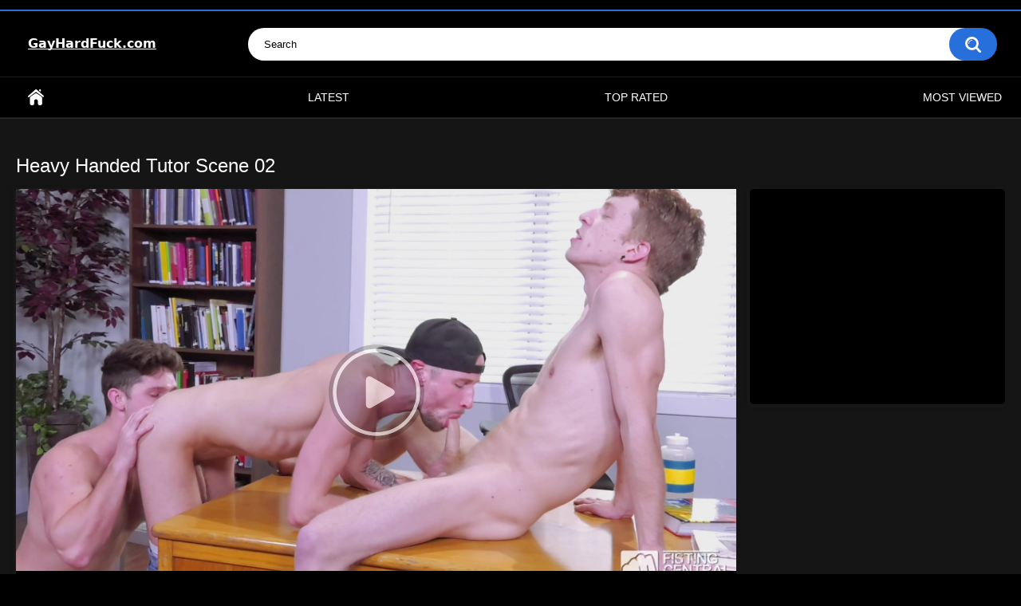

--- FILE ---
content_type: text/html; charset=utf-8
request_url: https://www.gayhardfuck.com/videos/4668/heavy-handed-tutor-scene-02/
body_size: 6785
content:
<!DOCTYPE html>
<html lang="en">
<head>
	<title>Heavy Handed Tutor Scene 02 - GayHardFuck.com</title>
	<meta http-equiv="Content-Type" content="text/html; charset=utf-8"/>
	<meta name="description" content="(Jace Eros, Drew Dixon, Devin Franco)   ///    
Anal, Fisting/Handballing, Fetish/Kink, Oral, Rimming   ///    
Jace Eros, Drew Dixon & Devin Franco are back at it in the school library when Drew leans Jace back to suck his thick cock. Devin sees an opportunity to eat Drew's succulent ass and takes the lead with getting Drew ready to receive a hard slam from Jace's dick deep into his hole. Jace thrusts away until Devin decides that Drew needs something a bit bigger in his ass. Devin throws on his gloves and starts working his fingers into Drew's tight end. Jace joins the mix and sticks his fist deep into Drew as the stretched out stud grunts and groans with each plunge. Jace and Devin make a good team and alternate fists on Drew until his hole is blown out and sore. Devin and Jace don't hold back and keep alternating hands into Drew. Drew wants control and sits on Devin's fist to ride it as he sucks on Jace's big cock. Sliding up and down on the fist and working Devin deeper and deeper into his wrecked hole, Drew strives for maximum penetration as he continues to suck on Jace. The diabolical duo keep up the good work getting Drew ready to blow his load as they continue fist punching his asshole. Finally, their hard work pays off when Drew rewards them both with a shared load directly to their warm mouths."/>
	<meta name="keywords" content="gayhardfuck.com, gay porno hd, gay porno hd online, gay video scenes streaming, gay movies online"/>
	<meta name="viewport" content="width=device-width, initial-scale=1"/>

	<link rel="icon" href="https://www.gayhardfuck.com/favicon.ico" type="image/x-icon"/>
	<link rel="shortcut icon" href="https://www.gayhardfuck.com/favicon.ico" type="image/x-icon"/>

			<link href="https://www.gayhardfuck.com/static/styles/all-responsive-metal.css?v=8.2" rel="stylesheet" type="text/css"/>
		<link href="https://www.gayhardfuck.com/static/styles/jquery.fancybox-metal.css?v=8.2" rel="stylesheet" type="text/css"/>
	
	<script>
		var pageContext = {
									videoId: '4668',						loginUrl: 'https://www.gayhardfuck.com/login-required/',
			animation: '200'
		};
	</script>

				<link href="https://www.gayhardfuck.com/videos/4668/heavy-handed-tutor-scene-02/" rel="canonical"/>
	
			<meta property="og:title" content="Heavy Handed Tutor Scene 02"/>
				<meta property="og:image" content="https://www.gayhardfuck.com/contents/videos_screenshots/4000/4668/preview.mp4.jpg"/>
				<meta property="og:description" content="(Jace Eros, Drew Dixon, Devin Franco)   ///    
Anal, Fisting/Handballing, Fetish/Kink, Oral, Rimming   ///    
Jace Eros, Drew Dixon & Devin Franco are back at it in the school library when Drew leans Jace back to suck his thick cock. Devin sees an opportunity to eat Drew's succulent ass and takes the lead with getting Drew ready to receive a hard slam from Jace's dick deep into his hole. Jace thrusts away until Devin decides that Drew needs something a bit bigger in his ass. Devin throws on his gloves and starts working his fingers into Drew's tight end. Jace joins the mix and sticks his fist deep into Drew as the stretched out stud grunts and groans with each plunge. Jace and Devin make a good team and alternate fists on Drew until his hole is blown out and sore. Devin and Jace don't hold back and keep alternating hands into Drew. Drew wants control and sits on Devin's fist to ride it as he sucks on Jace's big cock. Sliding up and down on the fist and working Devin deeper and deeper into his wrecked hole, Drew strives for maximum penetration as he continues to suck on Jace. The diabolical duo keep up the good work getting Drew ready to blow his load as they continue fist punching his asshole. Finally, their hard work pays off when Drew rewards them both with a shared load directly to their warm mouths."/>
		
<meta name="juicyads-site-verification" content="f565bb2812eddb21272629e6539854e8">
<meta name="clickaine-site-verification" content="0812d8922d573b84ef2365cdab846ed02831ce54f915aa07a1a3ff7a63382737e67a696f15c77fc01604474954bbeb291549581645289d1587d2d09e028c8efb">
<meta name="Trafficstars" content="70539">


</head>
<body>

<div class="top-links">
	<div class="center-hold">
					</div>
</div>
<div class="container">
	<div class="header">
		<div class="header-inner">
			<div class="logo">
				<a href="https://www.gayhardfuck.com/"><img src="https://www.gayhardfuck.com/static/images/logo.png" alt="GayHardFuck.com - Gay Porno HD Online"/></a>
			</div>
			<div class="search">
				<form id="search_form" action="https://www.gayhardfuck.com/search/" method="get" data-url="https://www.gayhardfuck.com/search/%QUERY%/">
					<span class="search-button">Search</span>
					<div class="search-text"><input type="text" name="q" placeholder="Search" value=""/></div>
				</form>
			</div>
		</div>
	</div>
	<nav>
		<div class="navigation">
			<button class="button">
				<span class="icon">
					<span class="ico-bar"></span>
					<span class="ico-bar"></span>
					<span class="ico-bar"></span>
				</span>
			</button>
						<ul class="primary">
				<li >
					<a href="https://www.gayhardfuck.com/" id="item1">Home</a>
				</li>
				<li >
					<a href="https://www.gayhardfuck.com/latest-updates/" id="item2">Latest</a>
				</li>
				<li >
					<a href="https://www.gayhardfuck.com/top-rated/" id="item3">Top Rated</a>
				</li>
				<li >
					<a href="https://www.gayhardfuck.com/most-popular/" id="item4">Most Viewed</a>
				</li>
																																			</ul>
			<ul class="secondary">
							</ul>
		</div>
	</nav>

<br>
<div class="content">
		
<div class="headline">
	<h1>Heavy Handed Tutor Scene 02</h1>
</div>
<div class="block-video">
<div class="table"><div class="opt">


<script type="text/javascript" data-cfasync="false" async src="https://poweredby.jads.co/js/jads.js"></script>
<ins id="1090675" data-width="300" data-height="250"></ins>
<script type="text/javascript" data-cfasync="false" async>(adsbyjuicy = window.adsbyjuicy || []).push({'adzone':1090675});</script>


</div></div>
	<div class="video-holder">
		<div class="player">
			<div class="player-holder">
															<div class="player-wrap" style="width: 100%; height: 0; padding-bottom: 56.349206349206%">
							<div id="kt_player"></div>
						</div>
						<script type="text/javascript" src="https://www.gayhardfuck.com/player/kt_player.js?v=5.4.0"></script>
						<script type="text/javascript">
							/* <![CDATA[ */
															function getEmbed(width, height) {
									if (width && height) {
										return '<iframe width="' + width + '" height="' + height + '" src="https://www.gayhardfuck.com/embed/4668" frameborder="0" allowfullscreen></iframe>';
									}
									return '<iframe width="544" height="408" src="https://www.gayhardfuck.com/embed/4668" frameborder="0" allowfullscreen></iframe>';
								}
							
							var flashvars = {
																	video_id: '4668', 																	license_code: '$647076621348189', 																	rnd: '1769690068', 																	video_url: 'function/0/https://www.gayhardfuck.com/get_file/1/f33ec1a8f423e5809029b1c810315c9a/4000/4668/4668.mp4/', 																	video_url_hd: '1', 																	postfix: '.mp4', 																	timeline_screens_url: 'https://www.gayhardfuck.com/contents/videos_screenshots/4000/4668/timelines/timeline/150x120/{time}.jpg', 																	timeline_screens_interval: '15', 																	preview_url: 'https://www.gayhardfuck.com/contents/videos_screenshots/4000/4668/preview.mp4.jpg', 																	skin: 'dark.css', 																	logo_src: 'https://www.gayhardfuck.com/contents/other/player/logoVideoGHF.png', 																	logo_position: '0,0', 																	logo_anchor: 'topleft', 																	logo_hide: 'true', 																	logo_url: 'https://www.gayhardfuck.com/', 																	bt: '1', 																	volume: '1', 																	hide_controlbar: '0', 																	mlogo: 'Gay Porn Cartoons', 																	mlogo_link: 'https://www.onlyhentaistuff.com/categories/yaoi/', 																	adv_pause_html: 'https://www.gayhardfuck.com/player/html.php?aid=pause_html&video_id=4668&cs_id=0&category_ids=', 																	adv_pause_html_adaptive: '100x100', 																	float_replay: 'true', 																	embed: '1'															};
														kt_player('kt_player', 'https://www.gayhardfuck.com/player/kt_player.swf?v=5.4.0', '100%', '100%', flashvars);
							/* ]]> */
						</script>
												</div>
		</div>
					<div class="sponsor"><script type="text/javascript" data-cfasync="false" async src="https://poweredby.jads.co/js/jads.js"></script>
<ins id="1090674" data-width="728" data-height="90"></ins>
<script type="text/javascript" data-cfasync="false" async>(adsbyjuicy = window.adsbyjuicy || []).push({'adzone':1090674});</script></div>
				<div class="video-info">
			<div class="info-holder">
				<div class="info-buttons">
					<div class="rating-container">
													<a href="#like" class="rate-like" title="I like this video" data-video-id="4668" data-vote="5">I like this video</a>
							<a href="#dislike" class="rate-dislike" title="I don't like this video" data-video-id="4668" data-vote="0">I don't like this video</a>
												<div class="rating">
														
														
							<span class="voters" data-success="Thank you!" data-error="IP already voted">50% (4 votes)</span>
							<span class="scale-holder positive"><span class="scale" style="width:50%;" data-rating="2.5000" data-votes="4"></span></span>
						</div>
					</div>
										<div class="tabs-menu">
						<ul>
							<li><a href="#tab_video_info" class="toggle-button">Video Details</a></li>
																						<li><a href="#tab_screenshots" class="toggle-button">Screenshots</a></li>
														<li><a href="#tab_share" class="toggle-button">Share</a></li>
							<li><a href="#tab_comments" class="toggle-button">Comments (0)</a></li>
						</ul>
					</div>
				</div>
				<div id="tab_video_info" class="tab-content">
					<div class="block-details">
												<div class="info">
							<div class="item">
								<span>Duration: <em>26:59</em></span>
								<span>Views: <em>5.4K</em></span>
								<span>Submitted: <em>5 years ago</em></span>
															</div>
															<div class="item">
									Description:
									<em>(Jace Eros, Drew Dixon, Devin Franco)   ///    
Anal, Fisting/Handballing, Fetish/Kink, Oral, Rimming   ///    
Jace Eros, Drew Dixon & Devin Franco are back at it in the school library when Drew leans Jace back to suck his thick cock. Devin sees an opportunity to eat Drew's succulent ass and takes the lead with getting Drew ready to receive a hard slam from Jace's dick deep into his hole. Jace thrusts away until Devin decides that Drew needs something a bit bigger in his ass. Devin throws on his gloves and starts working his fingers into Drew's tight end. Jace joins the mix and sticks his fist deep into Drew as the stretched out stud grunts and groans with each plunge. Jace and Devin make a good team and alternate fists on Drew until his hole is blown out and sore. Devin and Jace don't hold back and keep alternating hands into Drew. Drew wants control and sits on Devin's fist to ride it as he sucks on Jace's big cock. Sliding up and down on the fist and working Devin deeper and deeper into his wrecked hole, Drew strives for maximum penetration as he continues to suck on Jace. The diabolical duo keep up the good work getting Drew ready to blow his load as they continue fist punching his asshole. Finally, their hard work pays off when Drew rewards them both with a shared load directly to their warm mouths.</em>
								</div>
																																																							</div>
					</div>
				</div>
													<div id="tab_screenshots" class="tab-content hidden">
						<div class="block-screenshots">
																								<a href="https://www.gayhardfuck.com/get_file/0/42a2ff28a60e637045de5c18d2f86740/4000/4668/screenshots/1.jpg/" class="item" rel="screenshots" data-fancybox-type="image">
										<img class="thumb lazy-load" src="[data-uri]" data-original="https://www.gayhardfuck.com/contents/videos_screenshots/4000/4668/320x180/1.jpg" width="320" height="180" alt="Heavy Handed Tutor Scene 02">
									</a>
																																<a href="https://www.gayhardfuck.com/get_file/0/3414cdb33497237d19a8d1c2931bad15/4000/4668/screenshots/2.jpg/" class="item" rel="screenshots" data-fancybox-type="image">
										<img class="thumb lazy-load" src="[data-uri]" data-original="https://www.gayhardfuck.com/contents/videos_screenshots/4000/4668/320x180/2.jpg" width="320" height="180" alt="Heavy Handed Tutor Scene 02">
									</a>
																																<a href="https://www.gayhardfuck.com/get_file/0/70b1f9d571d1b6e66978b67d5d7d081a/4000/4668/screenshots/3.jpg/" class="item" rel="screenshots" data-fancybox-type="image">
										<img class="thumb lazy-load" src="[data-uri]" data-original="https://www.gayhardfuck.com/contents/videos_screenshots/4000/4668/320x180/3.jpg" width="320" height="180" alt="Heavy Handed Tutor Scene 02">
									</a>
																																<a href="https://www.gayhardfuck.com/get_file/0/1ab8e015e3948a6df3cbdca1dc00effb/4000/4668/screenshots/4.jpg/" class="item" rel="screenshots" data-fancybox-type="image">
										<img class="thumb lazy-load" src="[data-uri]" data-original="https://www.gayhardfuck.com/contents/videos_screenshots/4000/4668/320x180/4.jpg" width="320" height="180" alt="Heavy Handed Tutor Scene 02">
									</a>
																																<a href="https://www.gayhardfuck.com/get_file/0/d97273050a6fe6bced608048d8baa86d/4000/4668/screenshots/5.jpg/" class="item" rel="screenshots" data-fancybox-type="image">
										<img class="thumb lazy-load" src="[data-uri]" data-original="https://www.gayhardfuck.com/contents/videos_screenshots/4000/4668/320x180/5.jpg" width="320" height="180" alt="Heavy Handed Tutor Scene 02">
									</a>
																																<a href="https://www.gayhardfuck.com/get_file/0/af042cd2866e5f273f88fe01e49dd4d3/4000/4668/screenshots/6.jpg/" class="item" rel="screenshots" data-fancybox-type="image">
										<img class="thumb lazy-load" src="[data-uri]" data-original="https://www.gayhardfuck.com/contents/videos_screenshots/4000/4668/320x180/6.jpg" width="320" height="180" alt="Heavy Handed Tutor Scene 02">
									</a>
																																<a href="https://www.gayhardfuck.com/get_file/0/999112975e2d93bb39bac19030b0902a/4000/4668/screenshots/7.jpg/" class="item" rel="screenshots" data-fancybox-type="image">
										<img class="thumb lazy-load" src="[data-uri]" data-original="https://www.gayhardfuck.com/contents/videos_screenshots/4000/4668/320x180/7.jpg" width="320" height="180" alt="Heavy Handed Tutor Scene 02">
									</a>
																																<a href="https://www.gayhardfuck.com/get_file/0/515bc8fa085234ec5a854aa4a232c12a/4000/4668/screenshots/8.jpg/" class="item" rel="screenshots" data-fancybox-type="image">
										<img class="thumb lazy-load" src="[data-uri]" data-original="https://www.gayhardfuck.com/contents/videos_screenshots/4000/4668/320x180/8.jpg" width="320" height="180" alt="Heavy Handed Tutor Scene 02">
									</a>
																					</div>
					</div>
								<div id="tab_share" class="tab-content hidden">
					<div class="block-share">
						<form>
							<div class="row">
								<label for="share_link" class="field-label">Link to this video</label>
								<input type="text" id="share_link" class="textfield middle" value="https://www.gayhardfuck.com/videos/4668/heavy-handed-tutor-scene-02/" readonly>
							</div>
							<div class="row">
								<label for="share_bb_code" class="field-label">BB code</label>
								<input type="text" id="share_bb_code" class="textfield" value="[url=https://www.gayhardfuck.com/videos/4668/heavy-handed-tutor-scene-02/]Heavy Handed Tutor Scene 02[/url]" readonly>
							</div>
															<div class="row">
									<label for="share_embed_code" class="field-label">Embed code</label>
									<input type="text" id="share_embed_code" class="textfield embed-code" value="" readonly>
								</div>
																	<div class="row">
										<label class="field-label">Embed size</label>
										<div class="block-size">
																						<a class="embed-button" href="#embed_400x300" data-embed-size="400x300">400x300</a>
																						<a class="embed-button" href="#embed_480x360" data-embed-size="480x360">480x360</a>
																						<a class="embed-button" href="#embed_640x480" data-embed-size="640x480">640x480</a>
																						<a class="embed-button" href="#embed_960x720" data-embed-size="960x720">960x720</a>
											<a class="embed-button embed-button-custom" href="#embed_custom" data-embed-size="544x408">Custom: <span class="embed-code-custom-width-label">544</span>x<span class="embed-code-custom-height-label">408</span></a>
											<div class="custom-size">
												<label for="share_embed_code_width" class="field-label">Embed size</label>
												<input type="text" id="share_embed_code_width" value="544" class="textfield embed-code-custom-width">
												<label for="share_embed_code_height">x</label>
												<input type="text" id="share_embed_code_height" value="408" class="textfield embed-code-custom-height">
											</div>
										</div>
									</div>
																					</form>
					</div>
				</div>
				<div id="tab_comments" class="tab-content hidden">
						
<div class="block-comments" data-block-id="video_comments_video_comments">
	<form method="post">
									<a href="#add_comment" class="toggle-button">Add comment</a>
							<label class="field-label">Comments</label>
		<span class="hint">
																				Be the first one to comment!
					</span>

					<div class="success hidden">
				Thank you! Your comment has been submitted for review.
			</div>
			<div class="block-new-comment">
				<div class="generic-error hidden"></div>
				<div>
											<div class="row">
							<label for="comment_username" class="field-label">Your name</label>
							<input type="text" id="comment_username" name="anonymous_username" maxlength="30" class="textfield" placeholder="optional, please enter name to make your comment personalized"/>
						</div>
										<div class="row">
						<label for="comment_message" class="field-label required">Comment</label>
													<div class="smileys-support">
								<div class="smileys-bar">
	<img data-src="https://www.gayhardfuck.com/static/images/emoticons/smile.png" alt=":)"/>
	<img data-src="https://www.gayhardfuck.com/static/images/emoticons/cool.png" alt="8-)"/>
	<img data-src="https://www.gayhardfuck.com/static/images/emoticons/cwy.png" alt=";("/>
	<img data-src="https://www.gayhardfuck.com/static/images/emoticons/grin.png" alt=":D"/>
	<img data-src="https://www.gayhardfuck.com/static/images/emoticons/sad.png" alt=":("/>
	<img data-src="https://www.gayhardfuck.com/static/images/emoticons/shocked.png" alt=":O"/>
	<img data-src="https://www.gayhardfuck.com/static/images/emoticons/tongue.png" alt=":P"/>
	<img data-src="https://www.gayhardfuck.com/static/images/emoticons/wink.png" alt=";)"/>
	<img data-src="https://www.gayhardfuck.com/static/images/emoticons/heart.png" alt=":heart:"/>
	<img data-src="https://www.gayhardfuck.com/static/images/emoticons/ermm.png" alt=":ermm:"/>
	<img data-src="https://www.gayhardfuck.com/static/images/emoticons/angel.png" alt=":angel:"/>
	<img data-src="https://www.gayhardfuck.com/static/images/emoticons/angry.png" alt=":angry:"/>
	<img data-src="https://www.gayhardfuck.com/static/images/emoticons/alien.png" alt=":alien:"/>
	<img data-src="https://www.gayhardfuck.com/static/images/emoticons/blink.png" alt=":blink:"/>
	<img data-src="https://www.gayhardfuck.com/static/images/emoticons/blush.png" alt=":blush:"/>
	<img data-src="https://www.gayhardfuck.com/static/images/emoticons/cheerful.png" alt=":cheerful:"/>
	<img data-src="https://www.gayhardfuck.com/static/images/emoticons/devil.png" alt=":devil:"/>
	<img data-src="https://www.gayhardfuck.com/static/images/emoticons/dizzy.png" alt=":dizzy:"/>
	<img data-src="https://www.gayhardfuck.com/static/images/emoticons/getlost.png" alt=":getlost:"/>
	<img data-src="https://www.gayhardfuck.com/static/images/emoticons/happy.png" alt=":happy:"/>
	<img data-src="https://www.gayhardfuck.com/static/images/emoticons/kissing.png" alt=":kissing:"/>
	<img data-src="https://www.gayhardfuck.com/static/images/emoticons/ninja.png" alt=":ninja:"/>
	<img data-src="https://www.gayhardfuck.com/static/images/emoticons/pinch.png" alt=":pinch:"/>
	<img data-src="https://www.gayhardfuck.com/static/images/emoticons/pouty.png" alt=":pouty:"/>
	<img data-src="https://www.gayhardfuck.com/static/images/emoticons/sick.png" alt=":sick:"/>
	<img data-src="https://www.gayhardfuck.com/static/images/emoticons/sideways.png" alt=":sideways:"/>
	<img data-src="https://www.gayhardfuck.com/static/images/emoticons/silly.png" alt=":silly:"/>
	<img data-src="https://www.gayhardfuck.com/static/images/emoticons/sleeping.png" alt=":sleeping:"/>
	<img data-src="https://www.gayhardfuck.com/static/images/emoticons/unsure.png" alt=":unsure:"/>
	<img data-src="https://www.gayhardfuck.com/static/images/emoticons/w00t.png" alt=":woot:"/>
	<img data-src="https://www.gayhardfuck.com/static/images/emoticons/wassat.png" alt=":wassat:"/>
</div>								<textarea class="textarea" id="comment_message" name="comment" rows="3" placeholder=""></textarea>
								<div class="field-error down"></div>
							</div>
											</div>
					<div class="bottom">
													<label>Please confirm that you are a Human by entering security code from the image below.</label>
							<div class="captcha-control">
																	<div class="image">
										<img data-src="https://www.gayhardfuck.com/captcha/comments/?rand=1769615375" alt="Captcha image"/>
										<label for="comment_code" class="field-label required">Security code</label>
										<input type="text" id="comment_code" class="textfield" name="code" autocomplete="off">
										<div class="field-error up"></div>
									</div>
																<input type="hidden" name="action" value="add_comment"/>
								<input type="hidden" name="video_id" value="4668">
								<input type="submit" class="submit" value="Send">
							</div>
											</div>
				</div>
			</div>
			</form>

	<div class="list-comments hidden">
	<div id="video_comments_video_comments">
		<div class="margin-fix" id="video_comments_video_comments_items">
					</div>

								</div>
</div></div>


				</div>
			</div>
		</div>
	</div>
</div>





  


</script>
	<div class="related-videos" id="list_videos_related_videos">
	<ul class="list-sort" id="list_videos_related_videos_filter_list">
					<li><span>Related Videos</span></li>
		
		
			</ul>
		
<div class="box">
	<div class="list-videos">
		<div class="margin-fix" id="list_videos_related_videos_items">
															<div class="item  ">
						<a href="https://www.gayhardfuck.com/videos/2629/jimmy-durano-fucks-will-wikle/" title="Jimmy Durano Fucks Will Wikle" >
							<div class="img">
																	<img class="thumb lazy-load" src="[data-uri]" data-original="https://www.gayhardfuck.com/contents/videos_screenshots/2000/2629/320x180/1.jpg"  alt="Jimmy Durano Fucks Will Wikle" data-cnt="8"   width="320" height="180"/>
																																																	<span class="is-hd">HD</span>							</div>
							<strong class="title">
																	Jimmy Durano Fucks Will Wikle
															</strong>
							<div class="wrap">
								<div class="duration">25:35</div>

																								<div class="rating positive">
									85%
								</div>
							</div>
							<div class="wrap">
																								<div class="added"><em>8 years ago</em></div>
								<div class="views">12K</div>
							</div>
						</a>
											</div>
									<div class="item  ">
						<a href="https://www.gayhardfuck.com/videos/1961/grayson-pavel-behind-the-scenes/" title="Grayson & Pavel - Behind The Scenes" >
							<div class="img">
																	<img class="thumb lazy-load" src="[data-uri]" data-original="https://www.gayhardfuck.com/contents/videos_screenshots/1000/1961/320x180/1.jpg"  alt="Grayson & Pavel - Behind The Scenes" data-cnt="8"   width="320" height="180"/>
																																																								</div>
							<strong class="title">
																	Grayson & Pavel - Behind The Scenes
															</strong>
							<div class="wrap">
								<div class="duration">5:45</div>

																								<div class="rating positive">
									100%
								</div>
							</div>
							<div class="wrap">
																								<div class="added"><em>9 years ago</em></div>
								<div class="views">11K</div>
							</div>
						</a>
											</div>
									<div class="item  ">
						<a href="https://www.gayhardfuck.com/videos/5853/roommate-rubdown-curtis-cameron-nick-danner/" title="Roommate Rubdown (Curtis Cameron, Nick Danner)" >
							<div class="img">
																	<img class="thumb lazy-load" src="[data-uri]" data-original="https://www.gayhardfuck.com/contents/videos_screenshots/5000/5853/320x180/1.jpg"  alt="Roommate Rubdown (Curtis Cameron, Nick Danner)" data-cnt="8"   width="320" height="180"/>
																																																	<span class="is-hd">HD</span>							</div>
							<strong class="title">
																	Roommate Rubdown (Curtis Cameron, Nick Danner)
															</strong>
							<div class="wrap">
								<div class="duration">24:39</div>

																								<div class="rating positive">
									100%
								</div>
							</div>
							<div class="wrap">
																								<div class="added"><em>3 years ago</em></div>
								<div class="views">2.6K</div>
							</div>
						</a>
											</div>
									<div class="item  ">
						<a href="https://www.gayhardfuck.com/videos/7175/footie-feet-chavs/" title="Footie Feet Chavs" >
							<div class="img">
																	<img class="thumb lazy-load" src="[data-uri]" data-original="https://www.gayhardfuck.com/contents/videos_screenshots/7000/7175/320x180/2.jpg"  alt="Footie Feet Chavs" data-cnt="8"   width="320" height="180"/>
																																																	<span class="is-hd">HD</span>							</div>
							<strong class="title">
																	Footie Feet Chavs
															</strong>
							<div class="wrap">
								<div class="duration">14:34</div>

																								<div class="rating positive">
									0%
								</div>
							</div>
							<div class="wrap">
																								<div class="added"><em>10 months ago</em></div>
								<div class="views">2.3K</div>
							</div>
						</a>
											</div>
									<div class="item  ">
						<a href="https://www.gayhardfuck.com/videos/7228/zach-attack-zach-letoa-cj-parker/" title="Zach Attack - Zach Letoa, CJ Parker" >
							<div class="img">
																	<img class="thumb lazy-load" src="[data-uri]" data-original="https://www.gayhardfuck.com/contents/videos_screenshots/7000/7228/320x180/3.jpg"  alt="Zach Attack - Zach Letoa, CJ Parker" data-cnt="8"   width="320" height="180"/>
																																																	<span class="is-hd">HD</span>							</div>
							<strong class="title">
																	Zach Attack - Zach Letoa, CJ Parker
															</strong>
							<div class="wrap">
								<div class="duration">28:49</div>

																								<div class="rating positive">
									100%
								</div>
							</div>
							<div class="wrap">
																								<div class="added"><em>9 months ago</em></div>
								<div class="views">998</div>
							</div>
						</a>
											</div>
									<div class="item  ">
						<a href="https://www.gayhardfuck.com/videos/2940/skyy-knox-with-jack-hunter-brandon-jones/" title="Skyy Knox with Jack Hunter & Brandon Jones" >
							<div class="img">
																	<img class="thumb lazy-load" src="[data-uri]" data-original="https://www.gayhardfuck.com/contents/videos_screenshots/2000/2940/320x180/1.jpg"  alt="Skyy Knox with Jack Hunter & Brandon Jones" data-cnt="8"   width="320" height="180"/>
																																																	<span class="is-hd">HD</span>							</div>
							<strong class="title">
																	Skyy Knox with Jack Hunter & Brandon Jones
															</strong>
							<div class="wrap">
								<div class="duration">28:46</div>

																								<div class="rating positive">
									60%
								</div>
							</div>
							<div class="wrap">
																								<div class="added"><em>8 years ago</em></div>
								<div class="views">21K</div>
							</div>
						</a>
											</div>
									<div class="item  ">
						<a href="https://www.gayhardfuck.com/videos/5589/brad-fitt-takes-a-fireside-wank-whilst-his/" title="Brad Fitt Takes A Fireside Wank Whilst His..." >
							<div class="img">
																	<img class="thumb lazy-load" src="[data-uri]" data-original="https://www.gayhardfuck.com/contents/videos_screenshots/5000/5589/320x180/1.jpg"  alt="Brad Fitt Takes A Fireside Wank Whilst His..." data-cnt="8"   width="320" height="180"/>
																																																	<span class="is-hd">HD</span>							</div>
							<strong class="title">
																	Brad Fitt Takes A Fireside Wank Whilst His...
															</strong>
							<div class="wrap">
								<div class="duration">27:41</div>

																								<div class="rating positive">
									100%
								</div>
							</div>
							<div class="wrap">
																								<div class="added"><em>3 years ago</em></div>
								<div class="views">3.3K</div>
							</div>
						</a>
											</div>
									<div class="item  ">
						<a href="https://www.gayhardfuck.com/videos/1549/damon-heart-bottoms-for-roman-berman/" title="Damon Heart Bottoms For Roman Berman" >
							<div class="img">
																	<img class="thumb lazy-load" src="[data-uri]" data-original="https://www.gayhardfuck.com/contents/videos_screenshots/1000/1549/320x180/1.jpg"  alt="Damon Heart Bottoms For Roman Berman" data-cnt="8"   width="320" height="180"/>
																																																	<span class="is-hd">HD</span>							</div>
							<strong class="title">
																	Damon Heart Bottoms For Roman Berman
															</strong>
							<div class="wrap">
								<div class="duration">20:15</div>

																								<div class="rating positive">
									72%
								</div>
							</div>
							<div class="wrap">
																								<div class="added"><em>9 years ago</em></div>
								<div class="views">52K</div>
							</div>
						</a>
											</div>
									<div class="item  ">
						<a href="https://www.gayhardfuck.com/videos/796/ashton-solo-2009/" title="Ashton - Solo 2009" >
							<div class="img">
																	<img class="thumb lazy-load" src="[data-uri]" data-original="https://www.gayhardfuck.com/contents/videos_screenshots/0/796/320x180/1.jpg"  alt="Ashton - Solo 2009" data-cnt="8"   width="320" height="180"/>
																																																								</div>
							<strong class="title">
																	Ashton - Solo 2009
															</strong>
							<div class="wrap">
								<div class="duration">10:10</div>

																								<div class="rating positive">
									100%
								</div>
							</div>
							<div class="wrap">
																								<div class="added"><em>9 years ago</em></div>
								<div class="views">8.3K</div>
							</div>
						</a>
											</div>
									<div class="item  ">
						<a href="https://www.gayhardfuck.com/videos/3526/nikko-s-friend-has-a-awesome-body-hot-cock/" title="NIKKO'S FRIEND HAS A AWESOME BODY & HOT COCK" >
							<div class="img">
																	<img class="thumb lazy-load" src="[data-uri]" data-original="https://www.gayhardfuck.com/contents/videos_screenshots/3000/3526/320x180/1.jpg"  alt="NIKKO'S FRIEND HAS A AWESOME BODY & HOT COCK" data-cnt="8"   width="320" height="180"/>
																																																								</div>
							<strong class="title">
																	NIKKO'S FRIEND HAS A AWESOME BODY & HOT COCK
															</strong>
							<div class="wrap">
								<div class="duration">10:51</div>

																								<div class="rating positive">
									100%
								</div>
							</div>
							<div class="wrap">
																								<div class="added"><em>8 years ago</em></div>
								<div class="views">14K</div>
							</div>
						</a>
											</div>
									<div class="item  ">
						<a href="https://www.gayhardfuck.com/videos/6948/roped-up-and-fucked-raw/" title="Roped Up And Fucked Raw" >
							<div class="img">
																	<img class="thumb lazy-load" src="[data-uri]" data-original="https://www.gayhardfuck.com/contents/videos_screenshots/6000/6948/320x180/1.jpg"  alt="Roped Up And Fucked Raw" data-cnt="8"   width="320" height="180"/>
																																																	<span class="is-hd">HD</span>							</div>
							<strong class="title">
																	Roped Up And Fucked Raw
															</strong>
							<div class="wrap">
								<div class="duration">14:04</div>

																								<div class="rating positive">
									100%
								</div>
							</div>
							<div class="wrap">
																								<div class="added"><em>1 year ago</em></div>
								<div class="views">1.0K</div>
							</div>
						</a>
											</div>
									<div class="item  ">
						<a href="https://www.gayhardfuck.com/videos/3005/jessy-ares-and-phillip-aubrey/" title="Jessy Ares and Phillip Aubrey" >
							<div class="img">
																	<img class="thumb lazy-load" src="[data-uri]" data-original="https://www.gayhardfuck.com/contents/videos_screenshots/3000/3005/320x180/1.jpg"  alt="Jessy Ares and Phillip Aubrey" data-cnt="8"   width="320" height="180"/>
																																																								</div>
							<strong class="title">
																	Jessy Ares and Phillip Aubrey
															</strong>
							<div class="wrap">
								<div class="duration">33:01</div>

																								<div class="rating positive">
									100%
								</div>
							</div>
							<div class="wrap">
																								<div class="added"><em>8 years ago</em></div>
								<div class="views">15K</div>
							</div>
						</a>
											</div>
												</div>
	</div>
</div></div>
</div>

	<div class="footer-margin">
					<div class="content">
				
			</div>
			</div>
</div>
<div class="footer">
	<div class="footer-wrap">
		<ul class="nav">
			<li><a href="https://www.gayhardfuck.com/">Home</a></li>
						<li><a data-href="https://www.gayhardfuck.com/feedback/" data-fancybox="ajax">Support</a></li>
											</ul>

		<div class="txt">
			GayHardFuck.com - Gay Porno HD Videos and Gay Porno HD Movies in streaming online. Gay Porn Scenes online in HD with fast streaming
		</div>
	</div>

	<script src="https://www.gayhardfuck.com/static/js/main.min.js?v=8.2"></script>
	<script>
		$.blockUI.defaults.overlayCSS = {cursor: 'wait'};

					$.Autocomplete.defaults.minChars = 3;
			$.Autocomplete.defaults.deferRequestBy = 100;
			$.Autocomplete.defaults.serviceUrl = 'https://www.gayhardfuck.com/suggest/';
						</script>
	</div>


<!-- Global site tag (gtag.js) - Google Analytics -->
<script async src="https://www.googletagmanager.com/gtag/js?id=UA-167314667-7"></script>
<script>
  window.dataLayer = window.dataLayer || [];
  function gtag(){dataLayer.push(arguments);}
  gtag('js', new Date());

  gtag('config', 'UA-167314667-7');
</script>



  

 

</body>
</html>